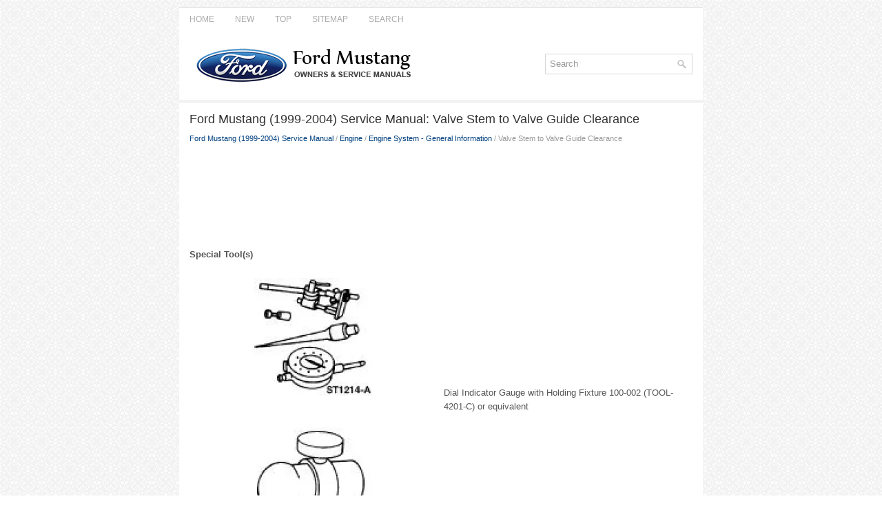

--- FILE ---
content_type: text/html
request_url: https://www.formust.com/valve_stem_to_valve_guide_clearance-568.html
body_size: 4055
content:
<!DOCTYPE html>
<html lang="en-US">

<head profile="http://gmpg.org/xfn/11">
<meta http-equiv="Content-Type" content="text/html; charset=utf-8">
<title>Ford Mustang (1999-2004) Service Manual: Valve Stem to Valve Guide Clearance - Engine System - General Information - Engine</title>
<link rel="stylesheet" href="css/reset.css" type="text/css" media="screen, projection">
<link rel="stylesheet" href="css/defaults.css" type="text/css" media="screen, projection">
<link rel="stylesheet" href="style.css" type="text/css" media="screen, projection">
<link href="favicon.ico" rel="shortcut icon" type="image/x-icon" />
<meta name="viewport" content="width=device-width, initial-scale=1.0">
</head>

<body class="single single-post single-format-standard">

<div id="container">
	<div class="clearfix">
		<div class="menu-primary-container">
			<ul class="menus menu-primary sub-menu sf-js-enabled">
				<li><a href="/">Home</a></li>
				<li><a href="/new.html">New</a></li>
				<li><a href="/top.html">Top</a></li>
				<li><a href="/sitemap.html">Sitemap</a></li>
				<li><a href="/search.php">Search</a></li>
			</ul>
		</div>
		<!--.primary menu--></div>
	<div id="header">
		<div class="logo">
			<a href="/">
			<img src="images/logo.png" alt="Ford Mustang manuals" title="Ford Mustang manuals"></a>
		</div>
		<!-- .logo -->
		<div class="header-right">
			<div id="topsearch">
		<div id="search" title="Type and hit enter">
		<form method="get" id="searchform" action="/search.php">
		<input value="Search" name="q" id="s" onblur="if (this.value == '')  {this.value = 'Search';}" onfocus="if (this.value == 'Search') {this.value = '';}" type="text">
		<input type="hidden" name="cx" value="partner-pub-4191894785090842:6489001823" />
    	<input type="hidden" name="cof" value="FORID:11" />
    	<input type="hidden" name="ie" value="UTF-8" />
    	<input src="/images/search.png" style="border:0pt none; vertical-align: top; float:left" type="image">
		</form>
		</div>
				<!-- #search --></div>
		</div>
		<!-- .header-right --></div>
	<!-- #header -->
	<div class="clearfix">
		<div class="menu-secondary-container" style="height:3px;">
		</div>
		<!--.secondary menu--></div>
	<div id="main">
		<div id="content">
			<div class="post type-post status-publish format-standard hentry category-browsers category-computers category-featured tag-elements tag-sports post post-single clearfix">
				<h1 class="title">Ford Mustang (1999-2004) Service Manual: Valve Stem to Valve Guide Clearance</h1>
				<div class="postmeta-primary"><div style="font-size:11px; text-decoration:none; margin-top:5px;"><a href="ford_mustang_1999_2004_service_manual-222.html">Ford Mustang (1999-2004) Service Manual</a> / <a href="engine-540.html">Engine</a> / <a href="engine_system_general_information-541.html">Engine System - General Information</a> /  Valve Stem to Valve Guide Clearance</div></div>
				<div class="entry clearfix">
					<p><script async src="https://pagead2.googlesyndication.com/pagead/js/adsbygoogle.js"></script>
<!-- formust.com top 120 adaptive -->
<ins class="adsbygoogle"
     style="display:block; height: 120px;"
     data-ad-client="ca-pub-4191894785090842"
     data-ad-slot="3626727402"></ins>
<script>
     (adsbygoogle = window.adsbygoogle || []).push({});
</script></p>
					<p><p><strong>Special Tool(s)</strong></p>
<table border="1" width="371">
	<tbody><tr>
		<td align="center" width="183"><img border="0" src="images/books/222/ford_mustangvalve_stem_to_valve_guide_clearance_1567.webp"></td>
		<td width="184">Dial Indicator Gauge with
		Holding Fixture
		100-002 (TOOL-4201-C) or
		equivalent</td>
	</tr>
	<tr>
		<td align="center" width="183"><img border="0" src="images/books/222/ford_mustangvalve_stem_to_valve_guide_clearance_1568.webp"></td>
		<td width="184">Clearance Gauge, Valve Guide
		303-004 (TOOL-6505-E) or
		equivalent</td>
	</tr>
</tbody></table>
<p><strong>NOTE</strong>: Valve stem diameter must be within specifications before 
checking valve stem to valve guide
clearance.</p>
	<p>1. <strong>NOTE:</strong> If necessary, use a magnetic base.</p>
	<p>Install a Valve Guide Clearance Gauge on the valve stem and install a 
	Dial Indicator Gauge with
	Holding Fixture. Lower the valve until the Valve Guide Clearance Gauge 
	contacts the upper
	surface of the valve guide.</p>
<p align="center">
<img border="0" src="images/books/222/ford_mustangvalve_stem_to_valve_guide_clearance_1569.webp" alt="Valve Stem to Valve Guide Clearance"></p>
<p>2. Move the Valve Guide Clearance Gauge toward the indicator and zero the 
indicator. Move the
Valve Guide Clearance Gauge away from the indicator and note the reading. The 
reading will
be DOUBLE the valve stem-to-valve guide clearance. Valves with oversize stems 
will need to
be installed if out of specification.</p>
	<p><strong>Valve -Inspection</strong></p>
	<p>1. Inspect the following valve areas:</p>
	<blockquote>
		<p>1. the end of the stem for grooves or scoring
		2. the valve face and the edge for pits, grooves or scores
		3. the valve head for signs of burning, erosion, warpage and cracking
		4. the valve margin for wear</p>
	</blockquote>
<p align="center">
<img border="0" src="images/books/222/ford_mustangvalve_stem_to_valve_guide_clearance_1570.webp" alt="Valve Stem to Valve Guide Clearance"></p>
<p><strong>Valve -Guide Inner Diameter</strong></p>
	<p>1. Measure the inner diameter of the valve guides in two directions where 
	indicated.</p>
	<ul>
		<li>Refer to the appropriate section in Group 303 for the procedure.</li>
	</ul>
<p align="center">
<img border="0" src="images/books/222/ford_mustangvalve_stem_to_valve_guide_clearance_1571.webp" alt="Valve Stem to Valve Guide Clearance"></p>
<p>2. If the valve guide is not within specifications, ream the valve guide and 
install a valve with an
oversize stem or remove the valve guide and install a new valve guide.</p>
<p><strong>Valve -Guide Reaming</strong></p>
	<p>1. Use a hand-reaming kit to ream the valve guide.</p>
<p align="center">
<img border="0" src="images/books/222/ford_mustangvalve_stem_to_valve_guide_clearance_1572.webp" alt="Valve Stem to Valve Guide Clearance"></p>
<p>2. Reface the valve seat.</p>
<p>
3. Clean the sharp edges left by reaming.</p>
<p><strong>Valve -Spring Installed Length</strong></p>
	<p>1. Measure the installed length of each valve spring.</p>
	<ul>
		<li>Refer to the appropriate section in Group 303 for the procedure.</li>
		<li>If out of specification, install new components. Refer to the 
		appropriate section in Group
		303 for the procedure.</li>
	</ul>
<p align="center">
<img border="0" src="images/books/222/ford_mustangvalve_stem_to_valve_guide_clearance_1573.webp" alt="Valve Stem to Valve Guide Clearance"></p>
<p><strong>Valve -Spring Free Length</strong></p>
	<p>1. Measure the free length of each valve spring.</p>
	<ul>
		<li>Refer to the appropriate section in Group 303 for the procedure.</li>
		<li>If out of specification, install new components as necessary. Refer 
		to the appropriate
		section in Group 303 for the procedure.</li>
	</ul>
<p align="center">
<img border="0" src="images/books/222/ford_mustangvalve_stem_to_valve_guide_clearance_1574.webp" alt="Valve Stem to Valve Guide Clearance"></p>
<p><strong>Valve -Spring Squareness</strong></p>
	<p>1. Measure the out-of-square on each valve spring.</p>
	<ul>
		<li>Turn the valve spring and observe the space between the top of the 
		valve spring and the
		square. Install a new valve spring if out of square. Refer to the 
		appropriate section in
		Group 303 for the procedure.</li>
	</ul>
<p align="center">
<img border="0" src="images/books/222/ford_mustangvalve_stem_to_valve_guide_clearance_1575.webp" alt="Valve Stem to Valve Guide Clearance"></p><ul></ul></table></ul><div style="clear:both"></div><div align="center"><script async src="https://pagead2.googlesyndication.com/pagead/js/adsbygoogle.js"></script>
<!-- formust.com bot adaptive -->
<ins class="adsbygoogle"
     style="display:block"
     data-ad-client="ca-pub-4191894785090842"
     data-ad-slot="5103460604"
     data-ad-format="auto"
     data-full-width-responsive="true"></ins>
<script>
     (adsbygoogle = window.adsbygoogle || []).push({});
</script></div>
<div style="width: calc(50% - 6px); margin:3px; float:left">
<h5 style="margin:5px 0"><a href="connecting_rod_side_clearance-567.html" style="text-decoration:none"><img src="images/previus.gif" alt="" border="0" style="float:left; margin-right:3px;"><span>Connecting Rod - Side Clearance</span></a></h5>
   1. Measure the clearance between the connecting rod and the crankshaft. 
	Verify the measurement
	is within specification.
	
		Refer to the appropriate section in Group for the procedure.
		If out of  ...
   </p></div>
<div style="width: calc(50% - 6px); margin:3px; float:left">
<h5 style="margin:5px 0"><a href="valve_spring_strength-569.html" style="text-decoration:none"><img src="images/next.gif" alt="" border="0" style="float:right; margin-left:3px;"><span>Valve Spring Strength</span></a></h5>
   Special Tool(s)

	
		
		
		Pressure Gauge, Valve/Clutch
		Spring
		303-006 (TOOL-6513-DD) or
		equivalent
	

1. Use a Valve/Clutch Spring Pressure Gauge to check the valve spring for 
correct strength ...
   </p></div>
<div style="clear:both"></div><div style="margin-top:0px;">
   <h5 style="margin:5px 0">Other materials:</h5><p><a href="installation-451.html"><span>Installation</span></a><br>
   	1. CAUTION: Install the brake pads in full axle sets. Do not 
		install new brake pads on
		only one side of vehicle.
		
Install the new slipper and brake pads.

2. Position the caliper on the anchor plate and install the bolts.

3. Install the wheel and tire  ...
   	</p><p><a href="idle_air_control_iac_valve_3_8l-894.html"><span>Idle Air Control (IAC) Valve - 3.8L</span></a><br>
   	Removal
		1. Disconnect the battery ground cable. For additional information, 
		refer to Section.

		2. NOTE: Discard the idle air control (IAC) valve gasket.

		Remove the IAC valve.
		
			Disconnect the connector.
			Remove the two bolts, the IAC valve and  ...
   	</p><p><a href="lumbar_control_switch-1319.html"><span>Lumbar Control Switch</span></a><br>
   	Removal and Installation
	All vehicles
	1. Remove the front seat. For additional information, refer to Seat-Front 
	Power in this section.
	Vehicles with standard power lumbar
	2. Pull to remove the lumbar control switch (14C715).


3. Disconnect the power lum ...
   	</p></div>
<script>
// <!--
document.write('<iframe src="counter.php?id=568" width=0 height=0 marginwidth=0 marginheight=0 scrolling=no frameborder=0></iframe>');
// -->

</script>
</p>
				</div>
			</div>
			<!-- #respond --></div>
		<!-- #content -->
		<!-- #sidebar-primary --></div>
	<!-- #main -->
	<div id="footer"><center>
		<div id="copyrights" align="center">
			© 2011-2026  Copyright www.formust.com
			<div style="margin-top:10px;"><!--LiveInternet counter--><script type="text/javascript"><!--
document.write("<a href='http://www.liveinternet.ru/click' "+
"target=_blank><img src='//counter.yadro.ru/hit?t24.2;r"+
escape(document.referrer)+((typeof(screen)=="undefined")?"":
";s"+screen.width+"*"+screen.height+"*"+(screen.colorDepth?
screen.colorDepth:screen.pixelDepth))+";u"+escape(document.URL)+
";h"+escape(document.title.substring(0,80))+";"+Math.random()+
"' alt='' title='LiveInternet: �������� ����� ���������� ��"+
" ��������' "+
"border='0' width='88' height='15'><\/a>")
//--></script><!--/LiveInternet-->
&nbsp;
<!--LiveInternet counter--><img id="licnt5525" width="0" height="0" style="border:0"
title=""
src="[data-uri]"
alt=""/><script>(function(d,s){d.getElementById("licnt5525").src=
"https://counter.yadro.ru/hit;encarall?t20.1;r"+escape(d.referrer)+
((typeof(s)=="undefined")?"":";s"+s.width+"*"+s.height+"*"+
(s.colorDepth?s.colorDepth:s.pixelDepth))+";u"+escape(d.URL)+
";h"+escape(d.title.substring(0,150))+";"+Math.random()})
(document,screen)</script><!--/LiveInternet--><br />0.0219</div>
		</div>
		</center>
		<!-- #copyrights -->
		<!-- #credits --></div>
	<!-- #footer --></div>

</body>

</html>

--- FILE ---
content_type: text/html; charset=utf-8
request_url: https://www.google.com/recaptcha/api2/aframe
body_size: 268
content:
<!DOCTYPE HTML><html><head><meta http-equiv="content-type" content="text/html; charset=UTF-8"></head><body><script nonce="zkNg4OsK14kTgLKOuSVpfA">/** Anti-fraud and anti-abuse applications only. See google.com/recaptcha */ try{var clients={'sodar':'https://pagead2.googlesyndication.com/pagead/sodar?'};window.addEventListener("message",function(a){try{if(a.source===window.parent){var b=JSON.parse(a.data);var c=clients[b['id']];if(c){var d=document.createElement('img');d.src=c+b['params']+'&rc='+(localStorage.getItem("rc::a")?sessionStorage.getItem("rc::b"):"");window.document.body.appendChild(d);sessionStorage.setItem("rc::e",parseInt(sessionStorage.getItem("rc::e")||0)+1);localStorage.setItem("rc::h",'1767551595879');}}}catch(b){}});window.parent.postMessage("_grecaptcha_ready", "*");}catch(b){}</script></body></html>